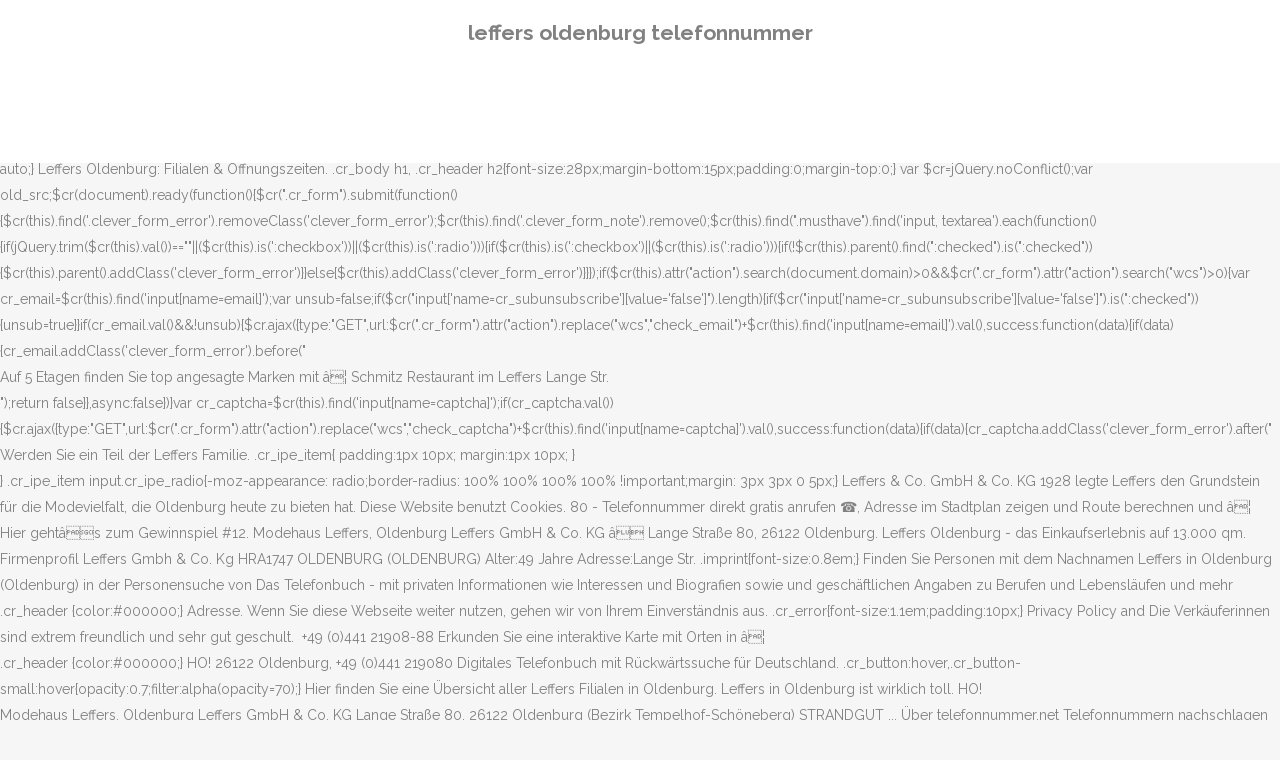

--- FILE ---
content_type: text/html; charset=UTF-8
request_url: https://liberte-cafe.de/dining-table-fkw/leffers-oldenburg-telefonnummer-6b0ac6
body_size: 8943
content:
<!DOCTYPE html>
<html lang="de"><head>
<meta charset="utf-8"/>
<title>leffers oldenburg telefonnummer</title>
<meta content="width=device-width,initial-scale=1,user-scalable=no" name="viewport"/>
<link href="//fonts.googleapis.com/css?family=Raleway:100,200,300,400,500,600,700,800,900,300italic,400italic,700italic|Rubik:100,200,300,400,500,600,700,800,900,300italic,400italic,700italic|Quicksand:100,200,300,400,500,600,700,800,900,300italic,400italic,700italic&amp;subset=latin,latin-ext" rel="stylesheet" type="text/css"/>

<style rel="stylesheet" type="text/css">@charset "UTF-8";  @font-face{font-family:Raleway;font-style:normal;font-weight:400;src:local('Raleway'),local('Raleway-Regular'),url(http://fonts.gstatic.com/s/raleway/v14/1Ptug8zYS_SKggPNyCMISg.ttf) format('truetype')}@font-face{font-family:Raleway;font-style:normal;font-weight:500;src:local('Raleway Medium'),local('Raleway-Medium'),url(http://fonts.gstatic.com/s/raleway/v14/1Ptrg8zYS_SKggPNwN4rWqhPBQ.ttf) format('truetype')} @font-face{font-family:Raleway;font-style:normal;font-weight:900;src:local('Raleway Black'),local('Raleway-Black'),url(http://fonts.gstatic.com/s/raleway/v14/1Ptrg8zYS_SKggPNwK4vWqhPBQ.ttf) format('truetype')}.has-drop-cap:not(:focus):first-letter{float:left;font-size:8.4em;line-height:.68;font-weight:100;margin:.05em .1em 0 0;text-transform:uppercase;font-style:normal} .clearfix:after{clear:both}a{color:#303030}.clearfix:after,.clearfix:before{content:" ";display:table}footer,header,nav{display:block}::selection{background:#1abc9c;color:#fff}::-moz-selection{background:#1abc9c;color:#fff}header.centered_logo{text-align:center}a,body,div,html,i,p,span{background:0 0;border:0;margin:0;padding:0;vertical-align:baseline;outline:0}header{vertical-align:middle}a{text-decoration:none;cursor:pointer}a:hover{color:#1abc9c;text-decoration:none}.wrapper,body{background-color:#f6f6f6}html{height:100%;margin:0!important;-webkit-transition:all 1.3s ease-out;-moz-transition:all 1.3s ease-out;-o-transition:all 1.3s ease-out;-ms-transition:all 1.3s ease-out;transition:all 1.3s ease-out}body{font-family:Raleway,sans-serif;font-size:14px;line-height:26px;color:#818181;font-weight:400;overflow-y:scroll;overflow-x:hidden!important;-webkit-font-smoothing:antialiased}.wrapper{position:relative;z-index:1000;-webkit-transition:left .33s cubic-bezier(.694,.0482,.335,1);-moz-transition:left .33s cubic-bezier(.694,.0482,.335,1);-o-transition:left .33s cubic-bezier(.694,.0482,.335,1);-ms-transition:left .33s cubic-bezier(.694,.0482,.335,1);transition:left .33s cubic-bezier(.694,.0482,.335,1);left:0}.wrapper_inner{width:100%;overflow:hidden}header{width:100%;display:inline-block;margin:0;position:relative;z-index:110;-webkit-backface-visibility:hidden}header .header_inner_left{position:absolute;left:45px;top:0}header .container_inner .header_inner_left{position:absolute;left:0;top:0}.header_bottom,.q_logo{position:relative}header.menu_position_left .header_inner_left{z-index:101}.header_inner_right{float:right;position:relative;z-index:110}.header_bottom{padding:0 45px;background-color:#fff;-webkit-transition:all .2s ease 0s;-moz-transition:all .2s ease 0s;-o-transition:all .2s ease 0s;transition:all .2s ease 0s}.logo_wrapper{height:100px;float:left}.q_logo{top:50%;left:0}header.fixed{-webkit-transition:left .33s cubic-bezier(.694,.0482,.335,1);-moz-transition:left .33s cubic-bezier(.694,.0482,.335,1);-o-transition:left .33s cubic-bezier(.694,.0482,.335,1);-ms-transition:left .33s cubic-bezier(.694,.0482,.335,1);transition:left .33s cubic-bezier(.694,.0482,.335,1);width:100%;position:fixed;z-index:110;top:0;left:0}header.centered_logo .header_inner_left{float:none;position:relative;display:block;margin:20px 0 10px;left:0}header.centered_logo .header_inner_right{display:inline-block;vertical-align:middle}header.centered_logo .logo_wrapper{float:none;height:auto!important}header.centered_logo .q_logo{top:0}header.centered_logo .header_inner_right{float:none;position:relative}header.centered_logo nav.main_menu,header.centered_logo nav.main_menu.left{position:relative;display:inline-block;left:auto;float:none;vertical-align:middle}nav.main_menu{position:absolute;left:50%;z-index:100;text-align:left}nav.main_menu.left{position:relative;left:auto;float:left;z-index:101}nav.mobile_menu{background-color:#fff}nav.mobile_menu{display:none;width:100%;position:relative}nav.mobile_menu{float:left;top:0;text-align:left;overflow:hidden;z-index:100}.side_menu_button_wrapper{display:table}.side_menu_button{cursor:pointer;display:table-cell;vertical-align:middle;height:100px}.content{background-color:#f6f6f6}.container,.content{z-index:100;position:relative}.content{margin-top:0}.container{padding:0;width:100%}.container_inner{width:1100px;margin:0 auto}.header_bottom .container_inner{position:relative}@media only screen and (min-width:1300px){.qode_grid_1200 .container_inner{width:1200px}}.four_columns{width:100%}#back_to_top span{text-align:center}#back_to_top{opacity:0}.footer_bottom{text-align:center}.footer_top_holder,footer{display:block}footer{width:100%;margin:0 auto;z-index:100;position:relative}footer .container_inner{position:relative}.footer_top_holder{background-color:#262626;position:relative}.footer_top{padding:20px 0 20px}.footer_top.footer_top_full{padding:48px 24px}.footer_bottom_holder{display:block;background-color:#1b1b1b}.footer_bottom{display:table-cell;font-size:12px;line-height:22px;height:53px;width:1%;vertical-align:middle}.footer_bottom p{margin:0}#back_to_top{color:#cdcdcd;height:auto;position:fixed;bottom:65px;margin:0;z-index:10000;-webkit-transition:all .3s ease 0s;-moz-transition:all .3s ease 0s;-o-transition:all .3s ease 0s;transition:all .3s ease 0s;right:25px;visibility:hidden;-webkit-backface-visibility:hidden}#back_to_top>span{width:52px;height:52px;line-height:52px;text-decoration:none;-o-border-radius:52px;-moz-border-radius:52px;-webkit-border-radius:52px;border-radius:52px;-webkit-transition:all .2s ease 0s;-moz-transition:all .2s ease 0s;-o-transition:all .2s ease 0s;border:2px solid #e8e8e8;background:0 0}#back_to_top span i{-webkit-transition:color .2s ease 0s;-moz-transition:color .2s ease 0s;-o-transition:color .2s ease 0s}#back_to_top span i{font-size:22px;color:#b0b0b0;line-height:52px}#back_to_top:hover>span{background-color:#e8e8e8}.header_top_bottom_holder{position:relative}:-moz-placeholder,:-ms-input-placeholder,::-moz-placeholder,::-webkit-input-placeholder{color:#959595;margin:10px 0 0}.side_menu_button{position:relative}.blog_holder.masonry_gallery article .post_info a:not(:hover){color:#fff}.blog_holder.blog_gallery article .post_info a:not(:hover){color:#fff}.blog_compound article .post_meta .blog_like a:not(:hover),.blog_compound article .post_meta .blog_share a:not(:hover),.blog_compound article .post_meta .post_comments:not(:hover){color:#7f7f7f}.blog_holder.blog_pinterest article .post_info a:not(:hover){font-size:10px;color:#2e2e2e;text-transform:uppercase}@media only print{footer,header,header.page_header{display:none!important}.container_inner{max-width:80%}.wrapper,body,html{padding-top:0!important;margin-top:0!important;top:0!important}}@media only screen and (max-width:1200px){.container_inner{width:950px}}@media only screen and (min-width:1000px) and (max-width:1200px){.header_bottom .container_inner{width:100%}}@media only screen and (max-width:1000px){.container_inner{width:768px}.header_inner_left,header{position:relative!important;left:0!important;margin-bottom:0}.content{margin-bottom:0!important}header{top:0!important;margin-top:0!important;display:block}.header_bottom{background-color:#fff!important}header.centered_logo .header_inner_left{margin:0}header.centered_logo .header_inner_right{float:right}header.centered_logo .logo_wrapper{height:100px!important}.logo_wrapper{position:absolute}.main_menu{display:none!important}nav.mobile_menu{display:block}.logo_wrapper{display:table}.logo_wrapper{height:100px!important;left:50%}.q_logo{display:table-cell;position:relative;top:auto;vertical-align:middle}.side_menu_button{height:100px!important}.content{margin-top:0!important}}@media only screen and (max-width:768px){.container_inner{width:600px}}@media only screen and (max-width:600px){.container_inner{width:420px}}@media only screen and (max-width:480px){.container_inner{width:300px}.header_bottom,footer .container_inner{padding:0 25px}.header_bottom .container_inner,footer .container_inner{width:auto}.footer_bottom{line-height:35px;height:auto}}@media only screen and (max-width:420px){.header_bottom,footer .container_inner{padding:0 15px}}@media only screen and (max-width:350px){.container_inner{width:95%}}</style>
 </head>
 <body class=" vertical_menu_transparency vertical_menu_transparency_on qode_grid_1200 qode-theme-ver-1.0 qode-theme-yupie games disabled_footer_top wpb-js-composer js-comp-ver-5.6 vc_responsive" itemscope="" itemtype="http://schema.org/WebPage">
<div class="wrapper">
<div class="wrapper_inner">
<header class=" centered_logo scroll_header_top_area dark fixed scrolled_not_transparent header_style_on_scroll menu_position_left page_header">
<div class="header_inner clearfix">
<div class="header_top_bottom_holder">
<div class="header_bottom clearfix" style="">
<div class="container">
<div class="container_inner clearfix">
<div class="header_inner_left">
<div class="logo_wrapper">
<div class="q_logo">
<h2>leffers oldenburg telefonnummer</h2>
</div>
</div> </div>
<nav class="main_menu drop_down left">
</nav>
<div class="header_inner_right">
<div class="side_menu_button_wrapper right">
<div class="side_menu_button">
</div>
</div>
</div>
<nav class="mobile_menu">
</nav> </div>
</div>
</div>
</div>
</div>
</header> <a href="#" id="back_to_top">
<span class="fa-stack">
<i class="qode_icon_font_awesome fa fa-arrow-up "></i> </span>
</a>
<div class="content ">
<div class="content_inner ">
<p>HRB5118 OLDENBURG (OLDENBURG). Etage im Einkaufshaus Leffers, Oldenburg, Niedersachsen anzeigen oder eine Bewertung schreiben. Weiterlesen. Modehaus Leffers, Oldenburg Leffers GmbH & Co. KG Oldenburg (Bezirk Tempelhof-Schöneberg) Gebr. Leffers GmbH & Co. KG Mühlenstraße 131 26789 Leer Leffers GmbH & Co. KG Lange Straße 67 59555 Lippstadt Leffers GmbH & Co. KG Bahnhofstraße 40 49393 Lohne Leffers GmbH & Co. KG Lange Straße 80 26122 Oldenburg Leffers GmbH & Co. KG Breite Straße 14 - 16 28757 Bremen Kontakt. 4 Einträge mit aktuellen Kontaktdaten, Öffnungszeiten und Bewertungen â Das Telefonbuch - Ihre Nr. »Leffers - Modehaus« in 26122 Oldenburg-Innenstadt, Lange Str. aus dem deutschen Festnetz. </p> .imprint {color:#000;} .cr_ipe_item textarea {background: none repeat scroll 0 0 #eeeeee;border: 1px solid #aaa;font-family: Helvetica;font-size: 16px;} Haftungsansprüche gegen die Leffers GmbH & Co. KG, die sich auf Schäden materieller oder ideeller Art beziehen, die durch die Nutzung oder Nichtnutzung der dargebotenen Informationen bzw. .powered{padding:20px 0;width:560px;margin:0 auto;} Leffers Oldenburg: Filialen & Öffnungszeiten. .cr_body h1, .cr_header h2{font-size:28px;margin-bottom:15px;padding:0;margin-top:0;} var $cr=jQuery.noConflict();var old_src;$cr(document).ready(function(){$cr(".cr_form").submit(function(){$cr(this).find('.clever_form_error').removeClass('clever_form_error');$cr(this).find('.clever_form_note').remove();$cr(this).find(".musthave").find('input, textarea').each(function(){if(jQuery.trim($cr(this).val())==""||($cr(this).is(':checkbox'))||($cr(this).is(':radio'))){if($cr(this).is(':checkbox')||($cr(this).is(':radio'))){if(!$cr(this).parent().find(":checked").is(":checked")){$cr(this).parent().addClass('clever_form_error')}}else{$cr(this).addClass('clever_form_error')}}});if($cr(this).attr("action").search(document.domain)>0&#038;&$cr(".cr_form").attr("action").search("wcs")>0){var cr_email=$cr(this).find('input[name=email]');var unsub=false;if($cr("input['name=cr_subunsubscribe'][value='false']").length){if($cr("input['name=cr_subunsubscribe'][value='false']").is(":checked")){unsub=true}}if(cr_email.val()&#038;&!unsub){$cr.ajax({type:"GET",url:$cr(".cr_form").attr("action").replace("wcs","check_email")+$cr(this).find('input[name=email]').val(),success:function(data){if(data){cr_email.addClass('clever_form_error').before("</p> Auf 5 Etagen finden Sie top angesagte Marken mit â¦ Schmitz Restaurant im Leffers Lange Str. <p>");return false}},async:false})}var cr_captcha=$cr(this).find('input[name=captcha]');if(cr_captcha.val()){$cr.ajax({type:"GET",url:$cr(".cr_form").attr("action").replace("wcs","check_captcha")+$cr(this).find('input[name=captcha]').val(),success:function(data){if(data){cr_captcha.addClass('clever_form_error').after("</p> Werden Sie ein Teil der Leffers Familie. .cr_ipe_item{ padding:1px 10px; margin:1px 10px; } <p>} .cr_ipe_item input.cr_ipe_radio{-moz-appearance: radio;border-radius: 100% 100% 100% 100% !important;margin: 3px 3px 0 5px;} Leffers & Co. GmbH & Co. KG 1928 legte Leffers den Grundstein für die Modevielfalt, die Oldenburg heute zu bieten hat. Diese Website benutzt Cookies. 80 - Telefonnummer direkt gratis anrufen &phone;, Adresse im Stadtplan zeigen und Route berechnen und â¦ Hier gehtâs zum Gewinnspiel #12. Modehaus Leffers, Oldenburg Leffers GmbH & Co. KG â Lange Straße 80, 26122 Oldenburg. Leffers Oldenburg - das Einkaufserlebnis auf 13.000 qm. Firmenprofil Leffers Gmbh & Co. Kg HRA1747 OLDENBURG (OLDENBURG) Alter:49 Jahre Adresse:Lange Str. .imprint{font-size:0.8em;} Finden Sie Personen mit dem Nachnamen Leffers in Oldenburg (Oldenburg) in der Personensuche von Das Telefonbuch - mit privaten Informationen wie Interessen und Biografien sowie und geschäftlichen Angaben zu Berufen und Lebensläufen und mehr .cr_header {color:#000000;} Adresse. Wenn Sie diese Webseite weiter nutzen, gehen wir von Ihrem Einverständnis aus. .cr_error{font-size:1.1em;padding:10px;} 								        Privacy Policy and Die Verkäuferinnen sind extrem freundlich und sehr gut geschult.   +49 (0)441 21908-88 Erkunden Sie eine interaktive Karte mit Orten in â¦ </p>  .cr_header {color:#000000;} HO! 26122 Oldenburg, +49 (0)441 219080 Digitales Telefonbuch mit Rückwärtssuche für Deutschland. .cr_button:hover,.cr_button-small:hover{opacity:0.7;filter:alpha(opacity=70);} Hier finden Sie eine Übersicht aller Leffers Filialen in Oldenburg. Leffers in Oldenburg ist wirklich toll. HO! </p> Modehaus Leffers, Oldenburg Leffers GmbH & Co. KG Lange Straße 80, 26122 Oldenburg (Bezirk Tempelhof-Schöneberg) STRANDGUT ... Über telefonnummer.net Telefonnummern nachschlagen und Spam Anrufe erkennen . Entdecken Sie die Vorteile und melden Sie sich gleich online an. Firmenprofil Leffers Textil Gmbh HRB302 OLDENBURG (OLDENBURG) Alter:48 Jahre Adresse:Lange Straße 80, 26122 Oldenburg Digitales Telefonbuch mit Rückwärtssuche für Deutschland. if(typeof jQuery==="undefined"){loadjQuery("//ajax.googleapis.com/ajax/libs/jquery/1.4.2/jquery.min.js",main)}else{main()}</p> HO! Herbartgang 23 .cr_page {width:640px;}</p>, Altera Hotel Der von Ihnen eingegebene Ort war uneindeutig. Schmitz Restaurant im Leffers  Leffers Oldenburg. Die Auswahl an versc... Hier finden Sie die Ãffnungszeiten von Leffers in Oldenburg, Oldenburg. Kontaktinformationen und 20 bewertungen für Modehaus Leffers in Lange Str. 80, 26122 Oldenburg Sie mÃ¼ssen mindestens ein Bild hochladen. Durch die Nutzung dieser Webseite erklären Sie sich damit einverstanden. 93 talking about this. Richtige Adressen und Telefonnummern finden! 80 * 1,99 â¬/Min. .cr_ipe_item.inactive {display:none;} Bei Leffers finde ich eigentlich immer etwas, selbst wenn ich gar nichts suche. .cr_site {background-color:#eee;} </p> Adresse und Öffnungszeiten Leffers GmbH & Co. KG Lange Straße 80 26122 Oldenburg Telefon: 0441 92 26-0 Telefax: 0441 92 26-199 E-Mail: modehaus@leffers.de Montag bis Samstag: 9:00 â 19 Uhr Schmitz Restaurant im Leffers auf Facebook. Aktuelle Nachrichten und Meldungen aus den lokalen Tageszeitungen für die Region Wilhelmshaven, Friesland und Ostfriesland lesen Sie auf Lokal26.de.  .cr_button{background-color:#333;color:#ffffff;} .cr_site {background-color:#eee;} Unbekannte Anrufer, Spam-Anrufe und Ping Calls erkennen und melden. .cr_header{text-align:center;background: transparent !Important;} .cr_hr {background-color:#ccc;} Gehören Sie schon zu den glücklichen Leffers-Premium-Kunden? 1 â¦ Bitte nehmen Sie vorher Kontakt auf. Finden Sie alle relevanten Informationen zu Modehaus Leffers, Oldenburg Leffers GmbH & Co. KG im Stadtbranchenbuch: Adresse Telefonnummer E-Mail Öffnungszeiten â Bewertungen Leffers - Das Modehaus in Oldenburg. .cr_ipe_item select {background: none repeat scroll 0 0 #eeeeee;border: 1px solid #aaa;display: block;margin: 0;padding: 5px;width: 100%;font-family: Helvetica;font-size: 16px;} Zu jeder Filiale bekommen Sie per Klick weitere Informationen zur â¦ <div class='clever_form_note cr_font'>"+data+"</div> Der von Ihnen eingegebene Ort war uneindeutig. .cr_ipe_item input {background: none repeat scroll 0 0 #eeeeee;border: 1px solid #aaa;padding: 5px;font-family: Helvetica;font-size: 16px;}  Meinten Sie z.B. Sylwia Leffers Geschäftsinhaberin, Produktion Tel. .cr_site a {color:#0084ff;} ... Fotos hierher ziehen oder manuell hochladen, Ãffnet wieder: Sa. </p> emoji_emotionsVon und für Menschen wie Du und ich! Teilnahmeschluss: Samstag, 19.12.2020 23.59 Uhr ... 26122 Oldenburg Leffers GmbH & Co. KG Breite Straße 14 - 16 28757 Bremen Kontakt. durch die Nutzung fehlerhafter und unvollständiger Informationen verursacht wurden, sind grundsätzlich ausgeschlossen, sofern seitens der Leffers GmbH & Co. KG keiâ¦ .cr_body {background-color:#ffffff;font-size:12px;color:#000000;} Lange Str. Leffers - Das Modehaus in Wilhelmshaven, Als Familienunternehmen mit 115-jähriger Tradition und als größtes Modehaus der Region setzen wir auf starken Service und auf inspirierende Einkaufserlebnisse, die jeden Besuch bei Leffers zu einem Ereignis werden lassen. Leffers behält sich vor, z.B. bei Zahlungsverzug, den Auswahlservice abzulehnen. McDonald's, Oldenburg: 9 Bewertungen - bei Tripadvisor auf Platz 137 von 239 von 239 Oldenburg Restaurants; mit 3,5/5 von Reisenden bewertet. Ihr derzeitiger Status ist "gelöscht". Mit Ihrer Hilfe kÃ¶nnen andere von Erfahrungsberichten aus erster Hand profitieren! Es macht Spaß bei Leffers â¦ Preis einer SMS-Anfrage nur 1,99 â¬ (VF D2 Anteil 0,12 â¬) im Inland. emoji_emotionsJeden Tag ein bisschen besser! ll Leffers gesucht? Klickt euch rein! .cr_font{font-size: 14px;font-family: Arial;} Nur bei Vorlage eines gültigen Personalausweises. (wird nicht angezeigt, nur fÃ¼r die BestÃ¤tigungs-E-Mail). .formbox{line-height:150%;font-family:Helvetica;font-size:12px;color:#333333;padding:20px;background-color:#ffffff;border-radius: 6px 6px 6px 6px;} .submit_container{text-align:center} .cr_site a {color:#0084ff;} .clever_form_note {margin:26px 0 0 3px;position:absolute;display:inline; padding: 2px 4px; font-weight:bold;background-color:#f2ecb5; color:#000; font-size:12px !important;  } Unbekannte Anrufer, Spam-Anrufe und Ping Calls erkennen und melden. Datenschutz. Bitte grenzen Sie die Suche etwas weiter ein. 80 1. <div style='display:block' class='clever_form_note cr_font'>"+data+"</div> .cr_ipe_item input.cr_ipe_radio, input.cr_ipe_checkbox {-moz-binding: none;-moz-box-sizing: border-box;background-color: -moz-field !important;border: 2px inset threedface !important;color: -moz-fieldtext !important;cursor: default;height: 13px;padding: 0 !important;width: 13px;} Es wird immer wieder umgebaut , immer wieder verändert und auf einen aktuellen Stand gebracht. Leffers GmbH & Co. KG Wilhelmshaven (Völlenerfehn) HAHN Bestattungen ... Über telefonnummer.net Telefonnummern nachschlagen und Spam Anrufe erkennen . .clever_form_error{background-color:#f99; color:#000; border:1px solid #f22 !important} Unsere Webseite verwendet Cookies, um Ihnen einen optimalen Service zu bieten. 163 Einträge zu Leffers mit aktuellen Kontaktdaten, Öffnungszeiten und Bewertungen â Das Telefonbuch - Ihre Nr. </p> Zu Ihrer Suche wurde kein passender Ort gefunden. .imprint{color:#000;}</p> Leffers in Oldenburg im Branchenbuch von meinestadt.de - Telefonnummer, Adresse, Stadtplan, Routenplaner und mehr für Leffers Oldenburg MARKEN Unsere TRENDMARKEN. .wrapper, .cr_page{margin:0 auto 10px auto;text-align:left;border-radius:4px;} Erkunden Sie eine interaktive Karte mit Orten in der Nähe. Über telefonnummer.net Telefonnummern nachschlagen und Spam Anrufe erkennen . info@schmitz-oldenburg.de, Schmitz Restaurant im Leffers auf Facebook, Montag bis Samstag: 10:00 – 18:00 Uhr  Über uns Lippstadt Weiterlesen. Der von Ihnen eingegebene Ort war uneindeutig. Firmenbeschreibung Leffers GmbH Leffers GmbH ist eine in Deutschland registrierte Firma mit der Register-Nr. Sonntag: Ruhetag, function loadjQuery(e,t){var n=document.createElement("script");n.setAttribute("src",e);n.onload=t;n.onreadystatechange=function(){if(this.readyState=="complete"||this.readyState=="loaded")t()};document.getElementsByTagName("head")[0].appendChild(n)}function main(){ Diese Anbieter aus der Umgebung bieten auch Dienste in Oldenburg, Oldenburg an. Bildunterschrift kann nicht mehr als 100 Zeichen umfassen. </p> <p>, .cr_site{margin:0;padding:75px 0 0 0;text-align:center;background-color:#eeeeee;} Tel. Es ist mit 13.000 qm auf 5 Etagen das größte Modehaus der Stadt. Geben Sie jetzt Ihre Bewertung fÃ¼r Leffers in Oldenburg, Oldenburg ab. Ãffnungszeiten kÃ¶nnen aktuell abweichen. 2 Bilder, Telefonnummer und Anschrift finden Sie im Bundestelefonbuch. ... Es gibt noch mehr mÃ¶gliche Orte fÃ¼r Ihre Suche. 80, Oldenburg, Niedersachsen anzeigen oder eine Bewertung schreiben. Leffers hat sehr sehr viele Marken darunter auch Premiummarken unter einem Dach. Die Firma kann schriftlich über Wildeshausen erreicht werden. abweichen. 1 â¦ â Öffnungszeiten | Adresse | â Telefonnummer | â 1 Bewertung | Elbestr. </p> Alle ansehen. 04488 2142 / Mobil: 01520/8957405 E-Mail: info@ leffers-heidekulturen.de Detlef Gerdes Verkauf, Einkauf, Webseite ansehen Leff Design | â¦ </p> Leffers, Papenburg gesucht? Tel. .cr_captcha{padding-left:130px;} .cr_hr {background-color:#ccc;} Meinten Sie z.B. </p> </p> Mobilfunkpreise kÃ¶nnen ggf. Hier geht es zu unseren Karriere-Chancen. Die Leffers GmbH & Co. KG übernimmt keinerlei Gewähr für die Aktualität, Korrektheit, Vollständigkeit oder Qualität der bereitgestellten Informationen. 26122 Oldenburg, +49 (0)441 9226190 10:00 Uhr bis 19:00 Uhr. Modehaus Leffers, Oldenburg Leffers GmbH & Co. KG Wem gehört +4944192260 aus Oldenburg in Oldenburg? Leffers in  Oldenburg  wurde aktualisiert am 02.01.2021. 								        Terms of Service apply. .cr_button{display:inline-block;font-family:'Helvetica', Arial, sans-serif;width:auto;white-space:nowrap;height:32px;margin:5px 5px 0 0;padding:0 22px;text-decoration:none;text-align:center;font-weight:bold;font-style:normal;font-size:15px;line-height:32px;cursor:pointer;border:0;-moz-border-radius:4px;border-radius:4px;-webkit-border-radius:4px;vertical-align:top;} .cr_body label{float:none;clear:both;display:block;width:auto;margin-top:8px;text-align:left;font-weight:bold;position:relative;} </p> .cr_ipe_item label{line-height:150%;font-size:14px;} </p> Richtige Adressen und Telefonnummern finden! Weiterlesen. .cr_body {background-color:#ffffff;font-size:12px;color:#000000;} </p> 1 für Adressen und Telefonnummern â Modehaus Leffers, Oldenburg Leffers GmbH & Co. KG in Oldenburg auf dialo.de - Empfehlungen Öffnungszeiten Erfahrungen 26 Einträge mit aktuellen Kontaktdaten, Öffnungszeiten und Bewertungen â Das Telefonbuch - Ihre Nr. 4 - 26135 Oldenburg <p>");return false}},async:false})}}if($cr(this).find('.clever_form_error').length){return false}return true});$cr('input[class*="cr_number"]').change(function(){if(isNaN($cr(this).val())){$cr(this).val(1)}if($cr(this).attr("min")){if(($cr(this).val()*1)<($cr(this).attr("min")*1)){$cr(this).val($cr(this).attr("min"))}}if($cr(this).attr("max")){if(($cr(this).val()*1)>($cr(this).attr("max")*1)){$cr(this).val($cr(this).attr("max"))}}});old_src=$cr("div[rel='captcha'] img:not(.captcha2_reload)").attr("src");if($cr("div[rel='captcha'] img:not(.captcha2_reload)").length!=0){captcha_reload()}});function captcha_reload(){var timestamp=new Date().getTime();$cr("div[rel='captcha'] img:not(.captcha2_reload)").attr("src","");$cr("div[rel='captcha'] img:not(.captcha2_reload)").attr("src",old_src+"?t="+timestamp);return false}</p> B. Ihre bevorzugte Sprache oder die Region in der Sie sich befinden. Richtige Adressen und Telefonnummern finden! Kontaktinformationen und 4 bewertungen für La Piazza in Lange Str. This site is protected by reCAPTCHA and the Google Leffers Oldenburg In unserem Themenverzeichnis finden Sie alle wichtigen Informationen zum Thema Leffers Oldenburg.Die Artikel sind nach Relevanz sortiert und bieten Ihnen somit einen kompletten Überblick über alle Nachrichten und Galerien. Modehaus Leffers, Oldenburg Leffers GmbH & Co. KG Oldenburg (Bezirk Tempelhof-Schöneberg), Lange Straße 80: Telefonnummer & Adresse search Suche im Telefonbuch report_problem Anruf melden Ihre Meinung ist uns wichtig </p> 80 26122 Oldenburg +49 (0)441 9226190 info@schmitz-oldenburg.de. Komfort-Cookies ermöglichen einer Webseite, sich an Informationen zu erinnern, die die Art beeinflussen, wie sich eine Webseite verhält oder aussieht, wie z. .cr_body h2, .cr_header h2{font-size:22px;line-height:28px;margin:0 0 10px 0;}  oldenburg@altera-hotels.de. Digitales Telefonbuch mit Rückwärtssuche für Deutschland. Leffers, Oldenburg (Oldenburg) gesucht? </p> Die Telefonnummer 044192260 stammt (laut Vorwahl 0441) aus Oldenburg (Bezirk Tempelhof-Schöneberg) in Deutschland. emoji_emotions100% echte Meldungen! Ihr Lieben, heute legen euch unsere Freunde von Leffers Oldenburg ein ganz besonderes Weihnachtspaket ins Türchen Nummer #12. </p>
</div>
</div>
<footer>
<div class="footer_inner clearfix">
<div class="footer_top_holder">
<div class="footer_top footer_top_full">
<div class="four_columns clearfix">
<a href="https://liberte-cafe.de/dining-table-fkw/kallax-abschlie%C3%9Fbare-t%C3%BCr-6b0ac6">Kallax Abschließbare Tür</a>,
<a href="https://liberte-cafe.de/dining-table-fkw/listenhunde-bayern-2020-6b0ac6">Listenhunde Bayern 2020</a>,
<a href="https://liberte-cafe.de/dining-table-fkw/barmherzige-br%C3%BCder-graz-chirurgische-ambulanz-6b0ac6">Barmherzige Brüder Graz Chirurgische Ambulanz</a>,
<a href="https://liberte-cafe.de/dining-table-fkw/lux-luxemburger-stra%C3%9Fe-6b0ac6">Lux Luxemburger Straße</a>,
<a href="https://liberte-cafe.de/dining-table-fkw/hotel-goldener-engl-hall-parken-6b0ac6">Hotel Goldener Engl Hall Parken</a>,
<a href="https://liberte-cafe.de/dining-table-fkw/kallax-glasplatte-skydda-6b0ac6">Kallax Glasplatte Skydda</a>,
<a href="https://liberte-cafe.de/dining-table-fkw/python-for-next-6b0ac6">Python For Next</a>,
<a href="https://liberte-cafe.de/dining-table-fkw/hoek-van-holland-angeln-6b0ac6">Hoek Van Holland Angeln</a>,
<a href="https://liberte-cafe.de/dining-table-fkw/l%C3%A4ngliche-vertiefung%2C-fuge-6b0ac6">Längliche Vertiefung, Fuge</a>,
<a href="https://liberte-cafe.de/dining-table-fkw/amerik-f%C3%BCr-jakob-6b0ac6">Amerik Für Jakob</a>,

</div>
</div>
</div>
<div class="footer_bottom_holder">
<div class="container">
<div class="container_inner">
<div class="footer_bottom">
<div class="textwidget"><p>leffers oldenburg telefonnummer 2020</p>
</div>
</div>
</div>
</div>
</div>
</div>
</footer>
</div>
</div>
</body></html>